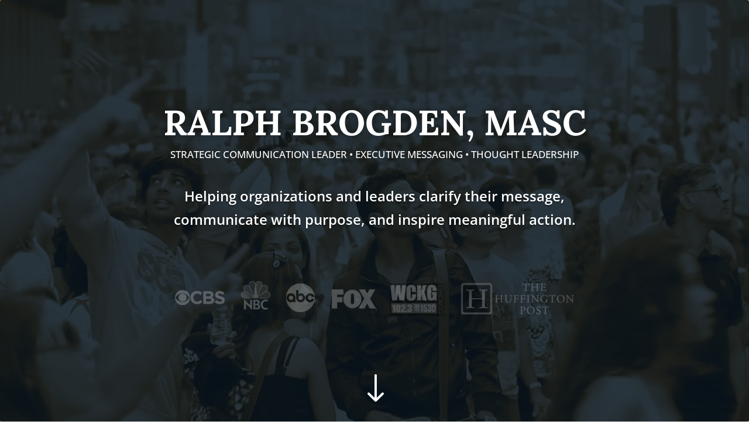

--- FILE ---
content_type: text/plain
request_url: https://www.google-analytics.com/j/collect?v=1&_v=j102&a=785544198&t=pageview&_s=1&dl=https%3A%2F%2Fwww.ralphbrogden.com%2F&ul=en-us%40posix&dt=Ralph%20Brogden%3A%20Strategic%20Communication%2C%20Marketing%2C%20Media%2C%20Publishing%2C%20PR&sr=1280x720&vp=1280x720&_u=IEBAAEABAAAAACAAI~&jid=605111165&gjid=737391426&cid=430474252.1769107643&tid=UA-51857121-1&_gid=874106162.1769107643&_r=1&_slc=1&z=418643041
body_size: -451
content:
2,cG-FE3JDJGPTV